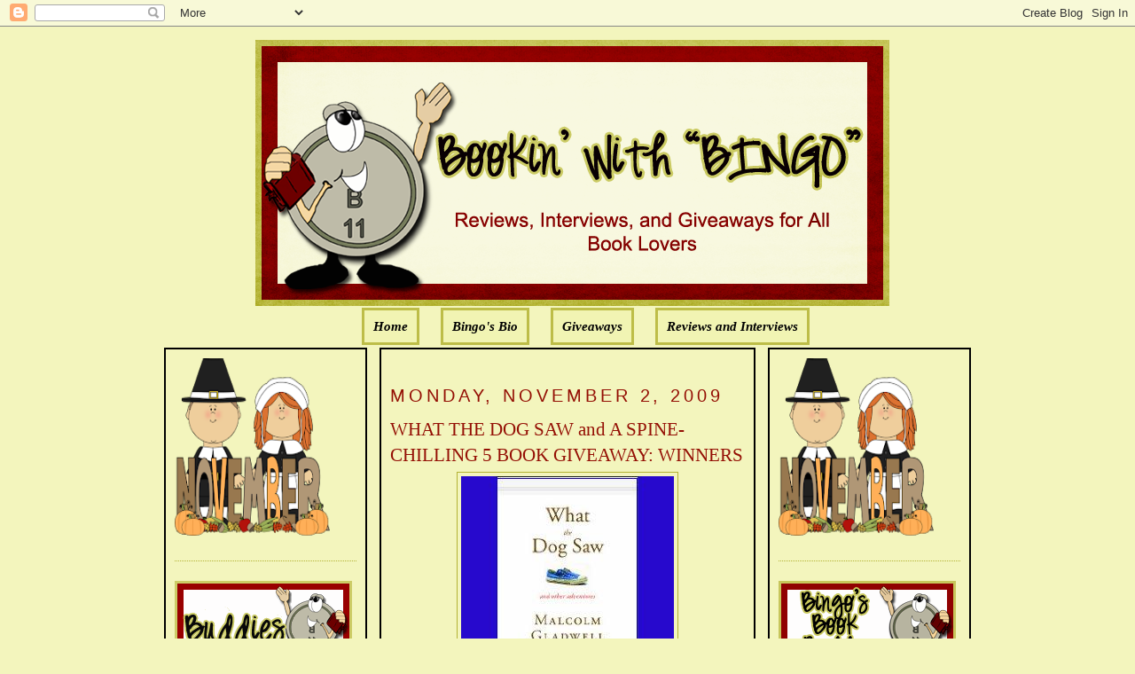

--- FILE ---
content_type: text/html; charset=UTF-8
request_url: http://bookinwithbingo.blogspot.com/2009/11/what-dog-saw-and-spine-chilling-5-book.html
body_size: 13871
content:
<!DOCTYPE html>
<html dir='ltr' xmlns='http://www.w3.org/1999/xhtml' xmlns:b='http://www.google.com/2005/gml/b' xmlns:data='http://www.google.com/2005/gml/data' xmlns:expr='http://www.google.com/2005/gml/expr'>
<head>
<link href='https://www.blogger.com/static/v1/widgets/55013136-widget_css_bundle.css' rel='stylesheet' type='text/css'/>
<meta content='text/html; charset=UTF-8' http-equiv='Content-Type'/>
<meta content='blogger' name='generator'/>
<link href='http://bookinwithbingo.blogspot.com/favicon.ico' rel='icon' type='image/x-icon'/>
<link href='http://bookinwithbingo.blogspot.com/2009/11/what-dog-saw-and-spine-chilling-5-book.html' rel='canonical'/>
<link rel="alternate" type="application/atom+xml" title="Bookin&#39; with Bingo - Atom" href="http://bookinwithbingo.blogspot.com/feeds/posts/default" />
<link rel="alternate" type="application/rss+xml" title="Bookin&#39; with Bingo - RSS" href="http://bookinwithbingo.blogspot.com/feeds/posts/default?alt=rss" />
<link rel="service.post" type="application/atom+xml" title="Bookin&#39; with Bingo - Atom" href="https://www.blogger.com/feeds/5391354894256865060/posts/default" />

<link rel="alternate" type="application/atom+xml" title="Bookin&#39; with Bingo - Atom" href="http://bookinwithbingo.blogspot.com/feeds/3201442761961340642/comments/default" />
<!--Can't find substitution for tag [blog.ieCssRetrofitLinks]-->
<link href='https://blogger.googleusercontent.com/img/b/R29vZ2xl/AVvXsEgjxbGJ8VDwYNe5ar-jlxuvxPuGUTaAPm2M92UxNYq8urR7o7ykuMGdxpbaOzFnyQU2EadBhrr70wuz_B3H-Ad2XcAFn1p9Xn77JtwnBGIvGvxYc4gEherb-OwkoTphfT3YDEujoCva3ook/s1600/what+the+dog+saw.jpg' rel='image_src'/>
<meta content='http://bookinwithbingo.blogspot.com/2009/11/what-dog-saw-and-spine-chilling-5-book.html' property='og:url'/>
<meta content='WHAT THE DOG SAW and A SPINE-CHILLING 5 BOOK GIVEAWAY: WINNERS' property='og:title'/>
<meta content=' WHAT THE DOG SAW  BY MALCOLM GLADWELL  THANKS TO MIRIAM AND THE HACHETTE BOOK GROUP, I HAVE  5 COPIES OF THIS FABULOUS BOOK  TO GIVE ...' property='og:description'/>
<meta content='https://blogger.googleusercontent.com/img/b/R29vZ2xl/AVvXsEgjxbGJ8VDwYNe5ar-jlxuvxPuGUTaAPm2M92UxNYq8urR7o7ykuMGdxpbaOzFnyQU2EadBhrr70wuz_B3H-Ad2XcAFn1p9Xn77JtwnBGIvGvxYc4gEherb-OwkoTphfT3YDEujoCva3ook/w1200-h630-p-k-no-nu/what+the+dog+saw.jpg' property='og:image'/>
<title>Bookin' with Bingo: WHAT THE DOG SAW and A SPINE-CHILLING 5 BOOK GIVEAWAY: WINNERS</title>
<style id='page-skin-1' type='text/css'><!--
/*
-----------------------------------------------
Blogger Template Style
Name:     Minima
Designer: Douglas Bowman
URL:      www.stopdesign.com
Date:     26 Feb 2004
Updated by: Blogger Team
----------------------------------------------- */
/* Variable definitions
====================
<Variable name="bgcolor" description="Page Background Color"
type="color" default="#fff">
<Variable name="textcolor" description="Text Color"
type="color" default="#333">
<Variable name="linkcolor" description="Link Color"
type="color" default="#58a">
<Variable name="pagetitlecolor" description="Blog Title Color"
type="color" default="#666">
<Variable name="descriptioncolor" description="Blog Description Color"
type="color" default="#999">
<Variable name="titlecolor" description="Post Title Color"
type="color" default="#c60">
<Variable name="bordercolor" description="Border Color"
type="color" default="#ccc">
<Variable name="sidebarcolor" description="Sidebar Title Color"
type="color" default="#999">
<Variable name="sidebartextcolor" description="Sidebar Text Color"
type="color" default="#666">
<Variable name="visitedlinkcolor" description="Visited Link Color"
type="color" default="#999">
<Variable name="bodyfont" description="Text Font"
type="font" default="normal normal 100% Georgia, Serif">
<Variable name="headerfont" description="Sidebar Title Font"
type="font"
default="normal normal 78% 'Trebuchet MS',Trebuchet,Arial,Verdana,Sans-serif">
<Variable name="pagetitlefont" description="Blog Title Font"
type="font"
default="normal normal 200% Georgia, Serif">
<Variable name="descriptionfont" description="Blog Description Font"
type="font"
default="normal normal 78% 'Trebuchet MS', Trebuchet, Arial, Verdana, Sans-serif">
<Variable name="postfooterfont" description="Post Footer Font"
type="font"
default="normal normal 78% 'Trebuchet MS', Trebuchet, Arial, Verdana, Sans-serif">
<Variable name="startSide" description="Side where text starts in blog language"
type="automatic" default="left">
<Variable name="endSide" description="Side where text ends in blog language"
type="automatic" default="right">
*/
/* Use this with templates/template-twocol.html */
body {
background:#F3F5BD;
margin:0;
color:#000000;
font:x-small Georgia Serif;
font-size/* */:/**/small;
font-size: /**/small;
text-align: center;
}
a:link {
color:#000000;
text-decoration:none;
}
a:visited {
color:#000000;
text-decoration:none;
}
a:hover {
color:#940f04;
text-decoration:underline;
}
a img {
border-width:0;
}
/* Header
-----------------------------------------------
*/
#newnavbar ul li{
background: #F1F4B3;
}
#newnavbar ul li{
font-size:100%;
font-style:italic;
font-family:Times;
font-weight:bold;
list-style-type:none;
display:inline;
padding:10px;
margin:10px;
border:3px solid #BDBD48;
}
#newnavbar li a{
color:#000000;
}
#newnavbar li a:visited {
color: #000000;
}
#newnavbar li a:hover {
color: #000000;
background: #F1F4B3;
}
body#layout #main,
body#layout #sidebar {
padding: 0;
}
#header-wrapper {
width:715px;
margin:0 auto 10px;
border:0px solid #B3B233;
}
#header-inner {
background-position: center;
margin-left: auto;
margin-right: auto;
}
#header {
margin: 5px;
border: 0px solid #B3B233;
text-align: center;
color:#000000;
}
#header h1 {
margin:5px 5px 0;
padding:15px 20px .25em;
line-height:1.2em;
text-transform:uppercase;
letter-spacing:.2em;
font: normal normal 141% Georgia, Serif;
}
#header a {
color:#000000;
text-decoration:none;
}
#header a:hover {
color:#000000;
}
#header .description {
margin:0 5px 5px;
padding:0 20px 15px;
max-width:700px;
text-transform:uppercase;
letter-spacing:.2em;
line-height: 1.4em;
font: normal normal 104% 'Trebuchet MS', Trebuchet, Arial, Verdana, Sans-serif;
color: #940f04;
}
#header img {
margin-left: auto;
margin-right: auto;
}
/* Outer-Wrapper
----------------------------------------------- */
#outer-wrapper {
width: 910px;
margin:0 auto;
padding:10px;
text-align:left;
font: normal normal 114% Georgia, Serif;
}
#main-wrapper {
padding: 10px;
border:2px solid black;
background:#F3F5BD;
width: 400px;
float: left;
margin-left: 14px;
margin-right:20px
word-wrap: break-word; /* fix for long text breaking sidebar float in IE */
overflow: hidden;     /* fix for long non-text content breaking IE sidebar float */
}
#sidebar-wrapper {
padding:10px;
border:2px solid black;
background:#F3F5BD;
width: 205px;
float: right;
word-wrap: break-word; /* fix for long text breaking sidebar float in IE */
overflow: hidden;      /* fix for long non-text content breaking IE sidebar float */
}
#left-sidebar-wrapper {
padding:10px;
border:2px solid black;
background:#F3F5BD;
width: 205px;
float: left;
word-wrap: break-word; /* fix for long text breaking sidebar float in IE */
overflow:  hidden;     /* fix for long non-text content breaking IE sidebar float */
}
/* Headings
----------------------------------------------- */
h2 {
margin:1.5em 0 .75em;
font:normal normal 134% Trebuchet, Trebuchet MS, Arial, sans-serif;
line-height: 1.4em;
text-transform:uppercase;
letter-spacing:.2em;
color:#940f04;
}
/* Posts
-----------------------------------------------
*/
h2.date-header {
margin:1.5em 0 .5em;
}
.post {
margin:.5em 0 1.5em;
border-bottom:1px dotted #B3B233;
padding-bottom:1.5em;
}
.post h3 {
margin:.25em 0 0;
padding:0 0 4px;
font-size:140%;
font-weight:normal;
line-height:1.4em;
color:#940f04;
}
.post h3 a, .post h3 a:visited, .post h3 strong {
display:block;
text-decoration:none;
color:#940f04;
font-weight:normal;
}
.post h3 strong, .post h3 a:hover {
color:#000000;
}
.post-body {
margin:0 0 .75em;
line-height:1.6em;
}
.post-body blockquote {
line-height:1.3em;
}
.post-footer {
margin: .75em 0;
color:#940f04;
text-transform:uppercase;
letter-spacing:.1em;
font: normal normal 129% 'Trebuchet MS', Trebuchet, Arial, Verdana, Sans-serif;
line-height: 1.4em;
}
.comment-link {
margin-left:.6em;
}
.post img {
padding:4px;
border:1px solid #B3B233;
}
.post blockquote {
margin:1em 20px;
}
.post blockquote p {
margin:.75em 0;
}
/* Comments
----------------------------------------------- */
#comments h4 {
margin:1em 0;
font-weight: bold;
line-height: 1.4em;
text-transform:uppercase;
letter-spacing:.2em;
color: #940f04;
}
#comments-block {
margin:1em 0 1.5em;
line-height:1.6em;
}
#comments-block .comment-author {
margin:.5em 0;
}
#comments-block .comment-body {
margin:.25em 0 0;
}
#comments-block .comment-footer {
margin:-.25em 0 2em;
line-height: 1.4em;
text-transform:uppercase;
letter-spacing:.1em;
}
#comments-block .comment-body p {
margin:0 0 .75em;
}
.deleted-comment {
font-style:italic;
color:gray;
}
#blog-pager-newer-link {
float: left;
}
#blog-pager-older-link {
float: right;
}
#blog-pager {
text-align: center;
}
.feed-links {
clear: both;
line-height: 2.5em;
}
/* Sidebar Content
----------------------------------------------- */
.sidebar {
color: #4c4c4c;
line-height: 1.5em;
}
.sidebar ul {
list-style:none;
margin:0 0 0;
padding:0 0 0;
}
.sidebar li {
margin:0;
padding-top:0;
padding-right:0;
padding-bottom:.25em;
padding-left:15px;
text-indent:-15px;
line-height:1.5em;
}
.sidebar .widget, .main .widget {
border-bottom:1px dotted #B3B233;
margin:0 0 1.5em;
padding:0 0 1.5em;
}
.main .Blog {
border-bottom-width: 0;
}
/* Profile
----------------------------------------------- */
.profile-img {
float: left;
margin-top: 0;
margin-right: 5px;
margin-bottom: 5px;
margin-left: 0;
padding: 4px;
border: 1px solid #B3B233;
}
.profile-data {
margin:0;
text-transform:uppercase;
letter-spacing:.1em;
font: normal normal 129% 'Trebuchet MS', Trebuchet, Arial, Verdana, Sans-serif;
color: #940f04;
font-weight: bold;
line-height: 1.6em;
}
.profile-datablock {
margin:.5em 0 .5em;
}
.profile-textblock {
margin: 0.5em 0;
line-height: 1.6em;
}
.profile-link {
font: normal normal 129% 'Trebuchet MS', Trebuchet, Arial, Verdana, Sans-serif;
text-transform: uppercase;
letter-spacing: .1em;
}
/* Footer
----------------------------------------------- */
#footer {
width:660px;
clear:both;
margin:0 auto;
padding-top:15px;
line-height: 1.6em;
text-transform:uppercase;
letter-spacing:.1em;
text-align: center;
}

--></style>
<link href='https://www.blogger.com/dyn-css/authorization.css?targetBlogID=5391354894256865060&amp;zx=a4cbb74d-c136-4b10-a9d3-9574e849f0ed' media='none' onload='if(media!=&#39;all&#39;)media=&#39;all&#39;' rel='stylesheet'/><noscript><link href='https://www.blogger.com/dyn-css/authorization.css?targetBlogID=5391354894256865060&amp;zx=a4cbb74d-c136-4b10-a9d3-9574e849f0ed' rel='stylesheet'/></noscript>
<meta name='google-adsense-platform-account' content='ca-host-pub-1556223355139109'/>
<meta name='google-adsense-platform-domain' content='blogspot.com'/>

<!-- data-ad-client=ca-pub-0564391058850152 -->

</head>
<body>
<div class='navbar section' id='navbar'><div class='widget Navbar' data-version='1' id='Navbar1'><script type="text/javascript">
    function setAttributeOnload(object, attribute, val) {
      if(window.addEventListener) {
        window.addEventListener('load',
          function(){ object[attribute] = val; }, false);
      } else {
        window.attachEvent('onload', function(){ object[attribute] = val; });
      }
    }
  </script>
<div id="navbar-iframe-container"></div>
<script type="text/javascript" src="https://apis.google.com/js/platform.js"></script>
<script type="text/javascript">
      gapi.load("gapi.iframes:gapi.iframes.style.bubble", function() {
        if (gapi.iframes && gapi.iframes.getContext) {
          gapi.iframes.getContext().openChild({
              url: 'https://www.blogger.com/navbar/5391354894256865060?po\x3d3201442761961340642\x26origin\x3dhttp://bookinwithbingo.blogspot.com',
              where: document.getElementById("navbar-iframe-container"),
              id: "navbar-iframe"
          });
        }
      });
    </script><script type="text/javascript">
(function() {
var script = document.createElement('script');
script.type = 'text/javascript';
script.src = '//pagead2.googlesyndication.com/pagead/js/google_top_exp.js';
var head = document.getElementsByTagName('head')[0];
if (head) {
head.appendChild(script);
}})();
</script>
</div></div>
<div id='outer-wrapper'><div id='wrap2'>
<!-- skip links for text browsers -->
<span id='skiplinks' style='display:none;'>
<a href='#main'>skip to main </a> |
      <a href='#sidebar'>skip to sidebar</a>
</span>
<div id='header-wrapper'>
<div class='header section' id='header'><div class='widget Header' data-version='1' id='Header1'>
<div id='header-inner'>
<a href='http://bookinwithbingo.blogspot.com/' style='display: block'>
<img alt='Bookin&#39; with Bingo' height='300px; ' id='Header1_headerimg' src='https://blogger.googleusercontent.com/img/b/R29vZ2xl/AVvXsEi8kZsJljYHSBByTRpp3jBcxmvPH_lktRoGJJVcNlRj5MvlTzV2XrZiFm2WDq6f5XdfDpeG59HuflThujuqm_Kmi6qFQuOgQm7fIquiyhyT5eex-cmvcT_rnda_LvpI5HhNYCmYw5nbhC0/s1600/1.png' style='display: block' width='715px; '/>
</a>
</div>
</div><div class='widget HTML' data-version='1' id='HTML5'>
<div class='widget-content'>
<div id="newnavbar"> <ul> <li><a href="http://bookinwithbingo.blogspot.com/">Home</a></li> 
<li><a href=" http://www.blogger.com/profile/18183152217815178286 ">Bingo's Bio</a></li>
<li><a href=" http://bookinwithbingo.blogspot.com/2009/04/giveaways-update.html">Giveaways</a></li> 
<li><a href="http://bookinwithbingo.blogspot.com/2009/04/reviewing-my-reviews.html">Reviews and Interviews</a></li></ul></div>
</div>
<div class='clear'></div>
</div></div>
</div>
<div id='content-wrapper'>
<div id='crosscol-wrapper' style='text-align:center'>
<div class='crosscol no-items section' id='crosscol'></div>
</div>
<div id='left-sidebar-wrapper'>
<div class='sidebar section' id='left-sidebar'><div class='widget HTML' data-version='1' id='HTML13'>
<div class='widget-content'>
<a href="https://blogger.googleusercontent.com/img/b/R29vZ2xl/AVvXsEhmnTc3zgp425C_PP0x1d5HMa7dHnyVhBfe7yzBfbIIn0FGlonqSha3z1O_06ic7uR2vlKoJ5QbEEKhU-sIUL-T9lPFRBpdTyo1DJyOXMeiOriB2yuMe6VquDIlTLhhJRoq-GmOIvx0qnJf/s1600/BBB36001-6AE2-4D53-BBF5-859ADE31B76E.png" imageanchor="1" style="clear: left; float: left; margin-bottom: 0em; margin-right: 0em; text-align: left;"><img border="0" data-original-height="200" data-original-width="175" height="200" src="https://blogger.googleusercontent.com/img/b/R29vZ2xl/AVvXsEhmnTc3zgp425C_PP0x1d5HMa7dHnyVhBfe7yzBfbIIn0FGlonqSha3z1O_06ic7uR2vlKoJ5QbEEKhU-sIUL-T9lPFRBpdTyo1DJyOXMeiOriB2yuMe6VquDIlTLhhJRoq-GmOIvx0qnJf/s200/BBB36001-6AE2-4D53-BBF5-859ADE31B76E.png" width="175" /></a>
</div>
<div class='clear'></div>
</div>
<div class='widget Image' data-version='1' id='Image4'>
<div class='widget-content'>
<img alt='' height='100' id='Image4_img' src='https://blogger.googleusercontent.com/img/b/R29vZ2xl/AVvXsEgPfKPAvz1rT5hBn2OUAISjCo7ipq9eDJgJPbteEmNZy7mkS6MQW6UR5LXLPk5WGvKRK-8mgz3HkuYvxe99qFPaG92PoVsxtukTXVPfOEDMlirHpnz5sZzkkli2UUNm5NSc8SDxGxhG55A/s1600/WELCOME-BLINKEE.gif' width='200'/>
<br/>
</div>
<div class='clear'></div>
</div>
<div class='widget Followers' data-version='1' id='Followers1'>
<div class='widget-content'>
<div id='Followers1-wrapper'>
<div style='margin-right:2px;'>
<div><script type="text/javascript" src="https://apis.google.com/js/platform.js"></script>
<div id="followers-iframe-container"></div>
<script type="text/javascript">
    window.followersIframe = null;
    function followersIframeOpen(url) {
      gapi.load("gapi.iframes", function() {
        if (gapi.iframes && gapi.iframes.getContext) {
          window.followersIframe = gapi.iframes.getContext().openChild({
            url: url,
            where: document.getElementById("followers-iframe-container"),
            messageHandlersFilter: gapi.iframes.CROSS_ORIGIN_IFRAMES_FILTER,
            messageHandlers: {
              '_ready': function(obj) {
                window.followersIframe.getIframeEl().height = obj.height;
              },
              'reset': function() {
                window.followersIframe.close();
                followersIframeOpen("https://www.blogger.com/followers/frame/5391354894256865060?colors\x3dCgt0cmFuc3BhcmVudBILdHJhbnNwYXJlbnQaByM0YzRjNGMiByMwMDAwMDAqByNGM0Y1QkQyByM5NDBmMDQ6ByM0YzRjNGNCByMwMDAwMDBKByM5NDBmMDRSByMwMDAwMDBaC3RyYW5zcGFyZW50\x26pageSize\x3d21\x26hl\x3den\x26origin\x3dhttp://bookinwithbingo.blogspot.com");
              },
              'open': function(url) {
                window.followersIframe.close();
                followersIframeOpen(url);
              }
            }
          });
        }
      });
    }
    followersIframeOpen("https://www.blogger.com/followers/frame/5391354894256865060?colors\x3dCgt0cmFuc3BhcmVudBILdHJhbnNwYXJlbnQaByM0YzRjNGMiByMwMDAwMDAqByNGM0Y1QkQyByM5NDBmMDQ6ByM0YzRjNGNCByMwMDAwMDBKByM5NDBmMDRSByMwMDAwMDBaC3RyYW5zcGFyZW50\x26pageSize\x3d21\x26hl\x3den\x26origin\x3dhttp://bookinwithbingo.blogspot.com");
  </script></div>
</div>
</div>
<div class='clear'></div>
</div>
</div><div class='widget HTML' data-version='1' id='HTML8'>
<h2 class='title'>Subscribe Now</h2>
<div class='widget-content'>
<center><a href="http://feeds.feedburner.com/BookinWithBingo" title="Subscribe to my feed" rel="alternate" type="application/rss+xml"><img src="http://www.feedburner.com/fb/images/pub/feed-icon32x32.png" alt="" style="border:0" /></a><a href="http://feeds.feedburner.com/BookinWithBingo" title="Subscribe to my feed" rel="alternate" type="application/rss+xml"></a></center>
</div>
<div class='clear'></div>
</div><div class='widget HTML' data-version='1' id='HTML7'>
<h2 class='title'>SUBSCRIBE VIA EMAIL (HAVING PROBLEM? TRY THIS)</h2>
<div class='widget-content'>
<form style="border:1px solid #ccc;padding:3px;text-align:center;" action="http://feedburner.google.com/fb/a/mailverify" method="post" target="popupwindow" onsubmit="window.open('http://feedburner.google.com/fb/a/mailverify?uri=BookinWithBingo', 'popupwindow', 'scrollbars=yes,width=550,height=520');return true"><p>Enter your email address:</p><p><input type="text" style="width:140px" name="email"/></p><input type="hidden" value="BookinWithBingo" name="uri"/><input type="hidden" name="loc" value="en_US"/><input type="submit" value="Subscribe" /><p>Delivered by <a href="http://feedburner.google.com" target="_blank">FeedBurner</a></p></form>
</div>
<div class='clear'></div>
</div><div class='widget BlogArchive' data-version='1' id='BlogArchive2'>
<h2>Blog Archive</h2>
<div class='widget-content'>
<div id='ArchiveList'>
<div id='BlogArchive2_ArchiveList'>
<select id='BlogArchive2_ArchiveMenu'>
<option value=''>Blog Archive</option>
<option value='http://bookinwithbingo.blogspot.com/2019/11/'>November (1)</option>
<option value='http://bookinwithbingo.blogspot.com/2019/10/'>October (1)</option>
<option value='http://bookinwithbingo.blogspot.com/2019/07/'>July (1)</option>
<option value='http://bookinwithbingo.blogspot.com/2019/06/'>June (1)</option>
<option value='http://bookinwithbingo.blogspot.com/2019/04/'>April (1)</option>
<option value='http://bookinwithbingo.blogspot.com/2019/03/'>March (1)</option>
<option value='http://bookinwithbingo.blogspot.com/2019/02/'>February (1)</option>
<option value='http://bookinwithbingo.blogspot.com/2018/12/'>December (1)</option>
<option value='http://bookinwithbingo.blogspot.com/2018/11/'>November (2)</option>
<option value='http://bookinwithbingo.blogspot.com/2018/10/'>October (1)</option>
<option value='http://bookinwithbingo.blogspot.com/2018/09/'>September (1)</option>
<option value='http://bookinwithbingo.blogspot.com/2018/08/'>August (5)</option>
<option value='http://bookinwithbingo.blogspot.com/2018/07/'>July (5)</option>
<option value='http://bookinwithbingo.blogspot.com/2018/06/'>June (9)</option>
<option value='http://bookinwithbingo.blogspot.com/2018/05/'>May (8)</option>
<option value='http://bookinwithbingo.blogspot.com/2018/04/'>April (6)</option>
<option value='http://bookinwithbingo.blogspot.com/2018/03/'>March (4)</option>
<option value='http://bookinwithbingo.blogspot.com/2018/02/'>February (1)</option>
<option value='http://bookinwithbingo.blogspot.com/2018/01/'>January (15)</option>
<option value='http://bookinwithbingo.blogspot.com/2017/12/'>December (15)</option>
<option value='http://bookinwithbingo.blogspot.com/2017/11/'>November (28)</option>
<option value='http://bookinwithbingo.blogspot.com/2017/10/'>October (20)</option>
<option value='http://bookinwithbingo.blogspot.com/2017/09/'>September (16)</option>
<option value='http://bookinwithbingo.blogspot.com/2017/08/'>August (15)</option>
<option value='http://bookinwithbingo.blogspot.com/2017/07/'>July (16)</option>
<option value='http://bookinwithbingo.blogspot.com/2017/06/'>June (20)</option>
<option value='http://bookinwithbingo.blogspot.com/2017/05/'>May (20)</option>
<option value='http://bookinwithbingo.blogspot.com/2017/04/'>April (12)</option>
<option value='http://bookinwithbingo.blogspot.com/2017/03/'>March (17)</option>
<option value='http://bookinwithbingo.blogspot.com/2017/02/'>February (10)</option>
<option value='http://bookinwithbingo.blogspot.com/2017/01/'>January (18)</option>
<option value='http://bookinwithbingo.blogspot.com/2016/12/'>December (6)</option>
<option value='http://bookinwithbingo.blogspot.com/2016/11/'>November (11)</option>
<option value='http://bookinwithbingo.blogspot.com/2016/10/'>October (15)</option>
<option value='http://bookinwithbingo.blogspot.com/2016/09/'>September (15)</option>
<option value='http://bookinwithbingo.blogspot.com/2016/08/'>August (16)</option>
<option value='http://bookinwithbingo.blogspot.com/2016/07/'>July (13)</option>
<option value='http://bookinwithbingo.blogspot.com/2016/06/'>June (17)</option>
<option value='http://bookinwithbingo.blogspot.com/2016/05/'>May (19)</option>
<option value='http://bookinwithbingo.blogspot.com/2016/04/'>April (12)</option>
<option value='http://bookinwithbingo.blogspot.com/2016/03/'>March (14)</option>
<option value='http://bookinwithbingo.blogspot.com/2016/02/'>February (11)</option>
<option value='http://bookinwithbingo.blogspot.com/2016/01/'>January (22)</option>
<option value='http://bookinwithbingo.blogspot.com/2015/12/'>December (17)</option>
<option value='http://bookinwithbingo.blogspot.com/2015/11/'>November (22)</option>
<option value='http://bookinwithbingo.blogspot.com/2015/10/'>October (31)</option>
<option value='http://bookinwithbingo.blogspot.com/2015/09/'>September (29)</option>
<option value='http://bookinwithbingo.blogspot.com/2015/08/'>August (30)</option>
<option value='http://bookinwithbingo.blogspot.com/2015/07/'>July (21)</option>
<option value='http://bookinwithbingo.blogspot.com/2015/06/'>June (26)</option>
<option value='http://bookinwithbingo.blogspot.com/2015/05/'>May (25)</option>
<option value='http://bookinwithbingo.blogspot.com/2015/04/'>April (24)</option>
<option value='http://bookinwithbingo.blogspot.com/2015/03/'>March (26)</option>
<option value='http://bookinwithbingo.blogspot.com/2015/02/'>February (5)</option>
<option value='http://bookinwithbingo.blogspot.com/2015/01/'>January (10)</option>
<option value='http://bookinwithbingo.blogspot.com/2014/12/'>December (19)</option>
<option value='http://bookinwithbingo.blogspot.com/2014/11/'>November (21)</option>
<option value='http://bookinwithbingo.blogspot.com/2014/10/'>October (24)</option>
<option value='http://bookinwithbingo.blogspot.com/2014/09/'>September (27)</option>
<option value='http://bookinwithbingo.blogspot.com/2014/08/'>August (23)</option>
<option value='http://bookinwithbingo.blogspot.com/2014/07/'>July (16)</option>
<option value='http://bookinwithbingo.blogspot.com/2014/06/'>June (18)</option>
<option value='http://bookinwithbingo.blogspot.com/2014/05/'>May (18)</option>
<option value='http://bookinwithbingo.blogspot.com/2014/04/'>April (15)</option>
<option value='http://bookinwithbingo.blogspot.com/2014/03/'>March (15)</option>
<option value='http://bookinwithbingo.blogspot.com/2014/02/'>February (12)</option>
<option value='http://bookinwithbingo.blogspot.com/2014/01/'>January (6)</option>
<option value='http://bookinwithbingo.blogspot.com/2013/12/'>December (13)</option>
<option value='http://bookinwithbingo.blogspot.com/2013/11/'>November (15)</option>
<option value='http://bookinwithbingo.blogspot.com/2013/10/'>October (21)</option>
<option value='http://bookinwithbingo.blogspot.com/2013/09/'>September (27)</option>
<option value='http://bookinwithbingo.blogspot.com/2013/08/'>August (35)</option>
<option value='http://bookinwithbingo.blogspot.com/2013/07/'>July (39)</option>
<option value='http://bookinwithbingo.blogspot.com/2013/06/'>June (36)</option>
<option value='http://bookinwithbingo.blogspot.com/2013/05/'>May (36)</option>
<option value='http://bookinwithbingo.blogspot.com/2013/04/'>April (33)</option>
<option value='http://bookinwithbingo.blogspot.com/2013/03/'>March (33)</option>
<option value='http://bookinwithbingo.blogspot.com/2013/02/'>February (24)</option>
<option value='http://bookinwithbingo.blogspot.com/2013/01/'>January (27)</option>
<option value='http://bookinwithbingo.blogspot.com/2012/12/'>December (23)</option>
<option value='http://bookinwithbingo.blogspot.com/2012/11/'>November (14)</option>
<option value='http://bookinwithbingo.blogspot.com/2012/10/'>October (6)</option>
<option value='http://bookinwithbingo.blogspot.com/2012/09/'>September (6)</option>
<option value='http://bookinwithbingo.blogspot.com/2012/08/'>August (33)</option>
<option value='http://bookinwithbingo.blogspot.com/2012/07/'>July (37)</option>
<option value='http://bookinwithbingo.blogspot.com/2012/06/'>June (33)</option>
<option value='http://bookinwithbingo.blogspot.com/2012/05/'>May (33)</option>
<option value='http://bookinwithbingo.blogspot.com/2012/04/'>April (34)</option>
<option value='http://bookinwithbingo.blogspot.com/2012/03/'>March (35)</option>
<option value='http://bookinwithbingo.blogspot.com/2012/02/'>February (34)</option>
<option value='http://bookinwithbingo.blogspot.com/2012/01/'>January (39)</option>
<option value='http://bookinwithbingo.blogspot.com/2011/12/'>December (34)</option>
<option value='http://bookinwithbingo.blogspot.com/2011/11/'>November (34)</option>
<option value='http://bookinwithbingo.blogspot.com/2011/10/'>October (35)</option>
<option value='http://bookinwithbingo.blogspot.com/2011/09/'>September (32)</option>
<option value='http://bookinwithbingo.blogspot.com/2011/08/'>August (39)</option>
<option value='http://bookinwithbingo.blogspot.com/2011/07/'>July (35)</option>
<option value='http://bookinwithbingo.blogspot.com/2011/06/'>June (37)</option>
<option value='http://bookinwithbingo.blogspot.com/2011/05/'>May (38)</option>
<option value='http://bookinwithbingo.blogspot.com/2011/04/'>April (33)</option>
<option value='http://bookinwithbingo.blogspot.com/2011/03/'>March (37)</option>
<option value='http://bookinwithbingo.blogspot.com/2011/02/'>February (34)</option>
<option value='http://bookinwithbingo.blogspot.com/2011/01/'>January (39)</option>
<option value='http://bookinwithbingo.blogspot.com/2010/12/'>December (49)</option>
<option value='http://bookinwithbingo.blogspot.com/2010/11/'>November (58)</option>
<option value='http://bookinwithbingo.blogspot.com/2010/10/'>October (51)</option>
<option value='http://bookinwithbingo.blogspot.com/2010/09/'>September (50)</option>
<option value='http://bookinwithbingo.blogspot.com/2010/08/'>August (49)</option>
<option value='http://bookinwithbingo.blogspot.com/2010/07/'>July (49)</option>
<option value='http://bookinwithbingo.blogspot.com/2010/06/'>June (57)</option>
<option value='http://bookinwithbingo.blogspot.com/2010/05/'>May (60)</option>
<option value='http://bookinwithbingo.blogspot.com/2010/04/'>April (43)</option>
<option value='http://bookinwithbingo.blogspot.com/2010/03/'>March (62)</option>
<option value='http://bookinwithbingo.blogspot.com/2010/02/'>February (58)</option>
<option value='http://bookinwithbingo.blogspot.com/2010/01/'>January (66)</option>
<option value='http://bookinwithbingo.blogspot.com/2009/12/'>December (59)</option>
<option value='http://bookinwithbingo.blogspot.com/2009/11/'>November (98)</option>
<option value='http://bookinwithbingo.blogspot.com/2009/10/'>October (72)</option>
<option value='http://bookinwithbingo.blogspot.com/2009/09/'>September (64)</option>
<option value='http://bookinwithbingo.blogspot.com/2009/08/'>August (62)</option>
<option value='http://bookinwithbingo.blogspot.com/2009/07/'>July (67)</option>
<option value='http://bookinwithbingo.blogspot.com/2009/06/'>June (47)</option>
<option value='http://bookinwithbingo.blogspot.com/2009/05/'>May (53)</option>
<option value='http://bookinwithbingo.blogspot.com/2009/04/'>April (40)</option>
<option value='http://bookinwithbingo.blogspot.com/2009/03/'>March (40)</option>
<option value='http://bookinwithbingo.blogspot.com/2009/02/'>February (36)</option>
<option value='http://bookinwithbingo.blogspot.com/2009/01/'>January (18)</option>
</select>
</div>
</div>
<div class='clear'></div>
</div>
</div><div class='widget Subscribe' data-version='1' id='Subscribe1'>
<div style='white-space:nowrap'>
<h2 class='title'>RSS FEED</h2>
<div class='widget-content'>
<div class='subscribe-wrapper subscribe-type-POST'>
<div class='subscribe expanded subscribe-type-POST' id='SW_READER_LIST_Subscribe1POST' style='display:none;'>
<div class='top'>
<span class='inner' onclick='return(_SW_toggleReaderList(event, "Subscribe1POST"));'>
<img class='subscribe-dropdown-arrow' src='https://resources.blogblog.com/img/widgets/arrow_dropdown.gif'/>
<img align='absmiddle' alt='' border='0' class='feed-icon' src='https://resources.blogblog.com/img/icon_feed12.png'/>
Posts
</span>
<div class='feed-reader-links'>
<a class='feed-reader-link' href='https://www.netvibes.com/subscribe.php?url=http%3A%2F%2Fbookinwithbingo.blogspot.com%2Ffeeds%2Fposts%2Fdefault' target='_blank'>
<img src='https://resources.blogblog.com/img/widgets/subscribe-netvibes.png'/>
</a>
<a class='feed-reader-link' href='https://add.my.yahoo.com/content?url=http%3A%2F%2Fbookinwithbingo.blogspot.com%2Ffeeds%2Fposts%2Fdefault' target='_blank'>
<img src='https://resources.blogblog.com/img/widgets/subscribe-yahoo.png'/>
</a>
<a class='feed-reader-link' href='http://bookinwithbingo.blogspot.com/feeds/posts/default' target='_blank'>
<img align='absmiddle' class='feed-icon' src='https://resources.blogblog.com/img/icon_feed12.png'/>
                  Atom
                </a>
</div>
</div>
<div class='bottom'></div>
</div>
<div class='subscribe' id='SW_READER_LIST_CLOSED_Subscribe1POST' onclick='return(_SW_toggleReaderList(event, "Subscribe1POST"));'>
<div class='top'>
<span class='inner'>
<img class='subscribe-dropdown-arrow' src='https://resources.blogblog.com/img/widgets/arrow_dropdown.gif'/>
<span onclick='return(_SW_toggleReaderList(event, "Subscribe1POST"));'>
<img align='absmiddle' alt='' border='0' class='feed-icon' src='https://resources.blogblog.com/img/icon_feed12.png'/>
Posts
</span>
</span>
</div>
<div class='bottom'></div>
</div>
</div>
<div class='subscribe-wrapper subscribe-type-PER_POST'>
<div class='subscribe expanded subscribe-type-PER_POST' id='SW_READER_LIST_Subscribe1PER_POST' style='display:none;'>
<div class='top'>
<span class='inner' onclick='return(_SW_toggleReaderList(event, "Subscribe1PER_POST"));'>
<img class='subscribe-dropdown-arrow' src='https://resources.blogblog.com/img/widgets/arrow_dropdown.gif'/>
<img align='absmiddle' alt='' border='0' class='feed-icon' src='https://resources.blogblog.com/img/icon_feed12.png'/>
Comments
</span>
<div class='feed-reader-links'>
<a class='feed-reader-link' href='https://www.netvibes.com/subscribe.php?url=http%3A%2F%2Fbookinwithbingo.blogspot.com%2Ffeeds%2F3201442761961340642%2Fcomments%2Fdefault' target='_blank'>
<img src='https://resources.blogblog.com/img/widgets/subscribe-netvibes.png'/>
</a>
<a class='feed-reader-link' href='https://add.my.yahoo.com/content?url=http%3A%2F%2Fbookinwithbingo.blogspot.com%2Ffeeds%2F3201442761961340642%2Fcomments%2Fdefault' target='_blank'>
<img src='https://resources.blogblog.com/img/widgets/subscribe-yahoo.png'/>
</a>
<a class='feed-reader-link' href='http://bookinwithbingo.blogspot.com/feeds/3201442761961340642/comments/default' target='_blank'>
<img align='absmiddle' class='feed-icon' src='https://resources.blogblog.com/img/icon_feed12.png'/>
                  Atom
                </a>
</div>
</div>
<div class='bottom'></div>
</div>
<div class='subscribe' id='SW_READER_LIST_CLOSED_Subscribe1PER_POST' onclick='return(_SW_toggleReaderList(event, "Subscribe1PER_POST"));'>
<div class='top'>
<span class='inner'>
<img class='subscribe-dropdown-arrow' src='https://resources.blogblog.com/img/widgets/arrow_dropdown.gif'/>
<span onclick='return(_SW_toggleReaderList(event, "Subscribe1PER_POST"));'>
<img align='absmiddle' alt='' border='0' class='feed-icon' src='https://resources.blogblog.com/img/icon_feed12.png'/>
Comments
</span>
</span>
</div>
<div class='bottom'></div>
</div>
</div>
<div style='clear:both'></div>
</div>
</div>
<div class='clear'></div>
</div></div>
</div>
<div id='main-wrapper'>
<div class='main section' id='main'><div class='widget Blog' data-version='1' id='Blog1'>
<div class='blog-posts hfeed'>

          <div class="date-outer">
        
<h2 class='date-header'><span>Monday, November 2, 2009</span></h2>

          <div class="date-posts">
        
<div class='post-outer'>
<div class='post hentry'>
<a name='3201442761961340642'></a>
<h3 class='post-title entry-title'>
<a href='http://bookinwithbingo.blogspot.com/2009/11/what-dog-saw-and-spine-chilling-5-book.html'>WHAT THE DOG SAW and A SPINE-CHILLING 5 BOOK GIVEAWAY: WINNERS</a>
</h3>
<div class='post-header-line-1'></div>
<div class='post-body entry-content'>
<div style="text-align: center;"><img alt="[what+the+dog+saw.&lt;span class=" error="" id="SPELLING_ERROR_0" src="https://blogger.googleusercontent.com/img/b/R29vZ2xl/AVvXsEgjxbGJ8VDwYNe5ar-jlxuvxPuGUTaAPm2M92UxNYq8urR7o7ykuMGdxpbaOzFnyQU2EadBhrr70wuz_B3H-Ad2XcAFn1p9Xn77JtwnBGIvGvxYc4gEherb-OwkoTphfT3YDEujoCva3ook/s1600/what+the+dog+saw.jpg" /><br /><span style="color: rgb(51, 51, 255);"><span style="font-weight: bold;"><span style="font-size:180%;">WHAT THE DOG SAW</span><br /><span style="font-size:130%;"><span style="color: rgb(0, 0, 153);">BY MALCOLM GLADWELL</span></span></span></span><br /><div style="text-align: left;"><span style="color: rgb(204, 0, 0);"><span style="font-weight: bold;"><center><span><span><span style="color: rgb(0, 0, 153);"><span style="font-weight: bold;"><a href="http://www.glitter-graphics.com/"><img border="0" src="http://dl5.glitter-graphics.net/pub/743/743565h307q52lb3.gif" style="width: 432px; height: 13px;" /></a></span></span></span></span></center></span></span></div><span style="color: rgb(204, 102, 0);"><span style="font-weight: bold;"><span style="color: rgb(0, 0, 153);">THANKS TO MIRIAM AND THE<br />HACHETTE BOOK GROUP, I HAVE</span><br /><span style="color: rgb(0, 0, 153);">5 COPIES OF THIS FABULOUS BOOK</span><br /><span style="color: rgb(0, 0, 153);">TO GIVE AWAY.<br /></span></span></span><div style="text-align: left;"><span style="color: rgb(204, 0, 0);"><span style="font-weight: bold;"><center><span><span><span style="color: rgb(0, 0, 153);"><span style="font-weight: bold;"><a href="http://www.glitter-graphics.com/"><img border="0" src="http://dl5.glitter-graphics.net/pub/743/743565h307q52lb3.gif" style="width: 432px; height: 13px;" /></a></span></span></span></span></center></span></span></div> <span style="font-weight: bold;"><center style="color: rgb(0, 153, 0);"><a href="http://www.glitter-graphics.com/"><img border="0" height="45" src="http://dl3.glitter-graphics.net/pub/2247/2247613bu5d62eolh.gif" width="95" /></a></center><span style="font-size:130%;"><span style="color: rgb(51, 51, 255);"><span style="font-weight: bold;"><span style="font-weight: bold;"><span style="font-size:100%;">The winners has been emailed<br />and must respond with the info<br />by noon, November 3</span></span></span></span></span></span><span style="font-size:130%;"><br /></span><span style="color: rgb(204, 102, 0);"><span style="font-weight: bold;"><span style="color: rgb(0, 0, 153);"></span></span></span><span style="color: rgb(204, 0, 0);"><span style="font-weight: bold;"><center><span><span><span style="color: rgb(0, 0, 153);"><span style="font-weight: bold;"><a href="http://www.glitter-graphics.com/"><img border="0" src="http://dl5.glitter-graphics.net/pub/743/743565h307q52lb3.gif" style="width: 432px; height: 13px;" /></a></span></span></span></span></center></span></span> <span style="color: rgb(204, 102, 0);"><span style="font-weight: bold;"><span style="color: rgb(0, 0, 153);"><span style="font-size:130%;">THE WINNERS ARE:<br /><br />#15 Linda K<br /><br />#32 Andrea<br /><br />#12 Rebecca N.<br /><br />#27 Amy<br /><br />#23 ossmcalc<br /><br />CONGRATULATIONS!</span><br />^^^^^^^^^^^^^^^^^^^^^^^<br /></span></span></span><img alt="[&lt;span class=" error="" id="SPELLING_ERROR_5" src="https://blogger.googleusercontent.com/img/b/R29vZ2xl/AVvXsEhhoZET8Cknq1uIdRz5_yIJ788zKPEptVP7dw4aZZguHa3U5PoF0NheQugsfZPn4W2JcFFmFIUkoznIOiSykLTGrwhFH-jkG_IEOmCHy1M3gcmxa849ktlY4zbZfwhOWPW_zMidcpU4AfCS/s1600/halloween+giveaway.jpg" /><br /><a href="https://blogger.googleusercontent.com/img/b/R29vZ2xl/AVvXsEg8TJjwAV30Bvd6XBhNJA1RWI665_66lxswmF74Am5VGSDxJ5O7NiML0XnhEzgvrlauEWTXuXaZ38r1777Icm6Dzeab6ouNbGvYa1Ch5eLq-bdksax45my_8DkVXOQr-rBtGu0mpt6Ck7Mo/s1600-h/HACHETTE+PUMPKIN.jpg" onblur="try {parent.deselectBloggerImageGracefully();} catch(e) {}"><img alt="" border="0" id="BLOGGER_PHOTO_ID_5392997744385420978" src="https://blogger.googleusercontent.com/img/b/R29vZ2xl/AVvXsEg8TJjwAV30Bvd6XBhNJA1RWI665_66lxswmF74Am5VGSDxJ5O7NiML0XnhEzgvrlauEWTXuXaZ38r1777Icm6Dzeab6ouNbGvYa1Ch5eLq-bdksax45my_8DkVXOQr-rBtGu0mpt6Ck7Mo/s200/HACHETTE+PUMPKIN.jpg" style="margin: 0px auto 10px; display: block; text-align: center; cursor: pointer; width: 55px; height: 78px;" /></a><span style="color: rgb(0, 0, 0);"><span style="font-weight: bold;">THANKS TO VALERIE AND MY GREAT<br /><span style="color: rgb(255, 102, 0);">FRIENDS AT HACHETTE BOOK GROUP,<br /></span>I HAVE THREE SETS OF BOOKS TO GIVEAWAY!<br /></span></span><img alt="bar of jack o lantern pumpkins animated &lt;span class=" error="" id="SPELLING_ERROR_16" src="http://www.animationplayhouse.com/barani1-12.gif" style="width: 398px; height: 36px;" /><br /><span style="color: rgb(255, 102, 0);"><span style="font-weight: bold;">EACH SET THE WINNER GETS CONTAINS<br />ALL FIVE BOOKS YOU SEE ABOVE:<br /><span style="color: rgb(0, 0, 0);">--THE HERETIC'S DAUGHTER<br /><span style="color: rgb(255, 102, 0);">--SINS OF THE FLESH</span><br />--WHEN GHOSTS SPEAK<br /><span style="color: rgb(255, 102, 0);">--BONEMAN'S DAUGHTERS</span><br />--THE HISTORIAN<br /></span></span></span><img alt="bar of jack o lantern pumpkins animated &lt;span class=" error="" id="SPELLING_ERROR_16" src="http://www.animationplayhouse.com/barani1-12.gif" style="width: 398px; height: 36px;" /><br /><img alt="ghost appears from computer screen animated &lt;span class=" error="" id="SPELLING_ERROR_11" src="http://www.animationplayhouse.com/scarey_computer.gif" style="width: 89px; height: 106px;" /><br /><span style="font-weight: bold; color: rgb(255, 102, 0);"><span style="font-size:130%;"><span style="font-weight: bold;"><span style="font-weight: bold;"><span style="font-size:100%;">The winners has been emailed<br />and must respond with the info<br />by noon, November 3</span></span></span></span></span><span style="color: rgb(255, 102, 0);font-size:130%;" ><br /></span><img alt="bar of jack o lantern pumpkins animated &lt;span class=" error="" id="SPELLING_ERROR_16" src="http://www.animationplayhouse.com/barani1-12.gif" style="width: 398px; height: 36px;" /><span style="color: rgb(255, 102, 0);"><br /><span style="font-weight: bold;"><span style="font-size:130%;">THE WINNERS ARE:<br /><br />#62 mariag<br /><br /></span></span><span style="font-weight: bold;font-size:130%;" >#134 Samantha<br /></span><span style="font-weight: bold;"><span style="font-size:130%;"><br />#105 Henrietta<br /><br />CONGRATULATIONS!</span><br /></span></span><img alt="[&lt;span class=" error="" id="SPELLING_ERROR_10" src="https://blogger.googleusercontent.com/img/b/R29vZ2xl/AVvXsEg8TJjwAV30Bvd6XBhNJA1RWI665_66lxswmF74Am5VGSDxJ5O7NiML0XnhEzgvrlauEWTXuXaZ38r1777Icm6Dzeab6ouNbGvYa1Ch5eLq-bdksax45my_8DkVXOQr-rBtGu0mpt6Ck7Mo/s1600/HACHETTE+PUMPKIN.jpg" style="width: 80px; height: 114px;" /><br /></div>
<div style='clear: both;'></div>
</div>
<div class='post-footer'>
<div class='post-footer-line post-footer-line-1'><span class='post-author vcard'>
Posted by
<span class='fn'>Bingo</span>
</span>
<span class='post-timestamp'>
at
<a class='timestamp-link' href='http://bookinwithbingo.blogspot.com/2009/11/what-dog-saw-and-spine-chilling-5-book.html' rel='bookmark' title='permanent link'><abbr class='published' title='2009-11-02T01:21:00-05:00'>1:21&#8239;AM</abbr></a>
</span>
<span class='post-comment-link'>
</span>
<span class='post-icons'>
<span class='item-action'>
<a href='https://www.blogger.com/email-post/5391354894256865060/3201442761961340642' title='Email Post'>
<img alt='' class='icon-action' height='13' src='http://www.blogger.com/img/icon18_email.gif' width='18'/>
</a>
</span>
<span class='item-control blog-admin pid-921576093'>
<a href='https://www.blogger.com/post-edit.g?blogID=5391354894256865060&postID=3201442761961340642&from=pencil' title='Edit Post'>
<img alt='' class='icon-action' height='18' src='https://resources.blogblog.com/img/icon18_edit_allbkg.gif' width='18'/>
</a>
</span>
</span>
</div>
<div class='post-footer-line post-footer-line-2'><span class='post-labels'>
</span>
</div>
<div class='post-footer-line post-footer-line-3'><span class='reaction-buttons'>
</span>
</div>
</div>
</div>
<div class='comments' id='comments'>
<a name='comments'></a>
<h4>
5
comments:
        
</h4>
<dl id='comments-block'>
<script type='text/javascript'>var CommentsCounter=0;</script>
<dt class='comment-author' id='comment-3347141418939764205' style='clear: both;'>
<a name='c3347141418939764205'></a>
Anonymous
said...
<span class='numberingcomments' style='float: right; font-size: 15px;'>
<a href='http://bookinwithbingo.blogspot.com/2009/11/what-dog-saw-and-spine-chilling-5-book.html?showComment=1257168318599#c3347141418939764205' title='Comment Link'>
<script type='text/javascript'>
CommentsCounter=CommentsCounter+1;
document.write(CommentsCounter)
</script>
</a>
</span>
</dt>
<dd class='comment-body'>
<p>congrats to the winners!!</p>
</dd>
<dd class='comment-footer'>
<span class='comment-timestamp'>
<a href='http://bookinwithbingo.blogspot.com/2009/11/what-dog-saw-and-spine-chilling-5-book.html?showComment=1257168318599#c3347141418939764205' title='comment permalink'>
November 2, 2009 at 8:25&#8239;AM
</a>
<span class='item-control blog-admin pid-1825536059'>
<a class='comment-delete' href='https://www.blogger.com/comment/delete/5391354894256865060/3347141418939764205' title='Delete Comment'>
<img src='https://resources.blogblog.com/img/icon_delete13.gif'/>
</a>
</span>
</span>
</dd>
<dt class='comment-author' id='comment-3728816229428292995' style='clear: both;'>
<a name='c3728816229428292995'></a>
<a href='https://www.blogger.com/profile/12445217103291725907' rel='nofollow'>fredamans</a>
said...
<span class='numberingcomments' style='float: right; font-size: 15px;'>
<a href='http://bookinwithbingo.blogspot.com/2009/11/what-dog-saw-and-spine-chilling-5-book.html?showComment=1257172574602#c3728816229428292995' title='Comment Link'>
<script type='text/javascript'>
CommentsCounter=CommentsCounter+1;
document.write(CommentsCounter)
</script>
</a>
</span>
</dt>
<dd class='comment-body'>
<p>Congrats all winners!</p>
</dd>
<dd class='comment-footer'>
<span class='comment-timestamp'>
<a href='http://bookinwithbingo.blogspot.com/2009/11/what-dog-saw-and-spine-chilling-5-book.html?showComment=1257172574602#c3728816229428292995' title='comment permalink'>
November 2, 2009 at 9:36&#8239;AM
</a>
<span class='item-control blog-admin pid-584949828'>
<a class='comment-delete' href='https://www.blogger.com/comment/delete/5391354894256865060/3728816229428292995' title='Delete Comment'>
<img src='https://resources.blogblog.com/img/icon_delete13.gif'/>
</a>
</span>
</span>
</dd>
<dt class='comment-author' id='comment-5301194254624186990' style='clear: both;'>
<a name='c5301194254624186990'></a>
<a href='https://www.blogger.com/profile/10317751726576465153' rel='nofollow'>Henrietta</a>
said...
<span class='numberingcomments' style='float: right; font-size: 15px;'>
<a href='http://bookinwithbingo.blogspot.com/2009/11/what-dog-saw-and-spine-chilling-5-book.html?showComment=1257174396507#c5301194254624186990' title='Comment Link'>
<script type='text/javascript'>
CommentsCounter=CommentsCounter+1;
document.write(CommentsCounter)
</script>
</a>
</span>
</dt>
<dd class='comment-body'>
<p>Congrats to the other winners! Thank you for having this awesome giveaway! I can&#39;t wait to read these books! Thanks!!</p>
</dd>
<dd class='comment-footer'>
<span class='comment-timestamp'>
<a href='http://bookinwithbingo.blogspot.com/2009/11/what-dog-saw-and-spine-chilling-5-book.html?showComment=1257174396507#c5301194254624186990' title='comment permalink'>
November 2, 2009 at 10:06&#8239;AM
</a>
<span class='item-control blog-admin pid-334834926'>
<a class='comment-delete' href='https://www.blogger.com/comment/delete/5391354894256865060/5301194254624186990' title='Delete Comment'>
<img src='https://resources.blogblog.com/img/icon_delete13.gif'/>
</a>
</span>
</span>
</dd>
<dt class='comment-author' id='comment-5752146056586889637' style='clear: both;'>
<a name='c5752146056586889637'></a>
<a href='https://www.blogger.com/profile/15513265962085557080' rel='nofollow'>Aimee</a>
said...
<span class='numberingcomments' style='float: right; font-size: 15px;'>
<a href='http://bookinwithbingo.blogspot.com/2009/11/what-dog-saw-and-spine-chilling-5-book.html?showComment=1257175110385#c5752146056586889637' title='Comment Link'>
<script type='text/javascript'>
CommentsCounter=CommentsCounter+1;
document.write(CommentsCounter)
</script>
</a>
</span>
</dt>
<dd class='comment-body'>
<p>Congratulations to all of the winners!</p>
</dd>
<dd class='comment-footer'>
<span class='comment-timestamp'>
<a href='http://bookinwithbingo.blogspot.com/2009/11/what-dog-saw-and-spine-chilling-5-book.html?showComment=1257175110385#c5752146056586889637' title='comment permalink'>
November 2, 2009 at 10:18&#8239;AM
</a>
<span class='item-control blog-admin pid-1903798626'>
<a class='comment-delete' href='https://www.blogger.com/comment/delete/5391354894256865060/5752146056586889637' title='Delete Comment'>
<img src='https://resources.blogblog.com/img/icon_delete13.gif'/>
</a>
</span>
</span>
</dd>
<dt class='comment-author' id='comment-5575274587878004276' style='clear: both;'>
<a name='c5575274587878004276'></a>
<a href='https://www.blogger.com/profile/04563239351498816805' rel='nofollow'>holdenj</a>
said...
<span class='numberingcomments' style='float: right; font-size: 15px;'>
<a href='http://bookinwithbingo.blogspot.com/2009/11/what-dog-saw-and-spine-chilling-5-book.html?showComment=1257211335706#c5575274587878004276' title='Comment Link'>
<script type='text/javascript'>
CommentsCounter=CommentsCounter+1;
document.write(CommentsCounter)
</script>
</a>
</span>
</dt>
<dd class='comment-body'>
<p>Congrats to all!</p>
</dd>
<dd class='comment-footer'>
<span class='comment-timestamp'>
<a href='http://bookinwithbingo.blogspot.com/2009/11/what-dog-saw-and-spine-chilling-5-book.html?showComment=1257211335706#c5575274587878004276' title='comment permalink'>
November 2, 2009 at 8:22&#8239;PM
</a>
<span class='item-control blog-admin pid-555345766'>
<a class='comment-delete' href='https://www.blogger.com/comment/delete/5391354894256865060/5575274587878004276' title='Delete Comment'>
<img src='https://resources.blogblog.com/img/icon_delete13.gif'/>
</a>
</span>
</span>
</dd>
</dl>
<p class='comment-footer'>
<a href='https://www.blogger.com/comment/fullpage/post/5391354894256865060/3201442761961340642' onclick=''>Post a Comment</a>
</p>
<div id='backlinks-container'>
<div id='Blog1_backlinks-container'>
</div>
</div>
</div>
</div>

        </div></div>
      
</div>
<div class='blog-pager' id='blog-pager'>
<span id='blog-pager-newer-link'>
<a class='blog-pager-newer-link' href='http://bookinwithbingo.blogspot.com/2009/11/wishin-and-hopin-by-wally-lamb-preview.html' id='Blog1_blog-pager-newer-link' title='Newer Post'>Newer Post</a>
</span>
<span id='blog-pager-older-link'>
<a class='blog-pager-older-link' href='http://bookinwithbingo.blogspot.com/2009/11/touch-of-dead-sookie-stackhouse.html' id='Blog1_blog-pager-older-link' title='Older Post'>Older Post</a>
</span>
<a class='home-link' href='http://bookinwithbingo.blogspot.com/'>Home</a>
</div>
<div class='clear'></div>
<div class='post-feeds'>
<div class='feed-links'>
Subscribe to:
<a class='feed-link' href='http://bookinwithbingo.blogspot.com/feeds/3201442761961340642/comments/default' target='_blank' type='application/atom+xml'>Post Comments (Atom)</a>
</div>
</div>
</div><div class='widget HTML' data-version='1' id='HTML24'>
<div class='widget-content'>
<center><div class="separator" style="clear: both; text-align: center;">
<a href="https://blogger.googleusercontent.com/img/b/R29vZ2xl/AVvXsEgyIvvC02tzMcN0oL9Eptit94m2cFBJxNEl0ynzDSvoKDGCuaynbZX7j_xzuoN6YUbgxqco1UHCAh_7Auv1WPPzl1wN2mYodqz6TafJiG8M_fbepJvJ95Eh5gy7ok1IyxwOsMqxTYKi5Yw/s1600/POLICY.jpg" imageanchor="1" style="margin-left: 1em; margin-right: 1em;"><img border="0" src="https://blogger.googleusercontent.com/img/b/R29vZ2xl/AVvXsEgyIvvC02tzMcN0oL9Eptit94m2cFBJxNEl0ynzDSvoKDGCuaynbZX7j_xzuoN6YUbgxqco1UHCAh_7Auv1WPPzl1wN2mYodqz6TafJiG8M_fbepJvJ95Eh5gy7ok1IyxwOsMqxTYKi5Yw/s1600/POLICY.jpg" /></a></div></center>
<center><span style="font-weight:bold;"><a href=""><a href="http://bookinwithbingo.blogspot.com/2009/04/disclosure-policy.html">CLICK HERE TO</a></a></span></center>
<center><span style="font-weight:bold;">SEE MY POLICY</span></center>
</div>
<div class='clear'></div>
</div></div>
</div>
<div id='sidebar-wrapper'>
<div class='sidebar section' id='sidebar'><div class='widget HTML' data-version='1' id='HTML11'>
<div class='widget-content'>
<a href="https://blogger.googleusercontent.com/img/b/R29vZ2xl/AVvXsEhmnTc3zgp425C_PP0x1d5HMa7dHnyVhBfe7yzBfbIIn0FGlonqSha3z1O_06ic7uR2vlKoJ5QbEEKhU-sIUL-T9lPFRBpdTyo1DJyOXMeiOriB2yuMe6VquDIlTLhhJRoq-GmOIvx0qnJf/s1600/BBB36001-6AE2-4D53-BBF5-859ADE31B76E.png" imageanchor="1" style="clear: left; float: left; margin-bottom: 0em; margin-right: 0em; text-align: left;"><img border="0" data-original-height="200" data-original-width="175" height="200" src="https://blogger.googleusercontent.com/img/b/R29vZ2xl/AVvXsEhmnTc3zgp425C_PP0x1d5HMa7dHnyVhBfe7yzBfbIIn0FGlonqSha3z1O_06ic7uR2vlKoJ5QbEEKhU-sIUL-T9lPFRBpdTyo1DJyOXMeiOriB2yuMe6VquDIlTLhhJRoq-GmOIvx0qnJf/s200/BBB36001-6AE2-4D53-BBF5-859ADE31B76E.png" width="175" /></a>
</div>
<div class='clear'></div>
</div>
<div class='widget Image' data-version='1' id='Image2'>
<div class='widget-content'>
<img alt='' height='100' id='Image2_img' src='https://blogger.googleusercontent.com/img/b/R29vZ2xl/AVvXsEhPRsahaDINIvxAsInb-N5tDcJr6j2t0Z2E04Wro0dgBgVz2IdcvqcR_cGAKvda8Lw9Tuj2-GCb3SRQq8vMA4o8HWZavJZBMuGgbWL3KdmaMDFaxcD6wob7jca48PA3FHeBiA67hKCIjlE/s1600/bookbuddy.jpeg' width='200'/>
<br/>
</div>
<div class='clear'></div>
</div><div class='widget Image' data-version='1' id='Image1'>
<h2>Thanks to all!</h2>
<div class='widget-content'>
<img alt='Thanks to all!' height='185' id='Image1_img' src='https://blogger.googleusercontent.com/img/b/R29vZ2xl/AVvXsEj2NQ-V15w2knmWaaWuXi3z3G3JeCntHK8GkbJbI4WD3mVsPEfzrvudLtsl5gTKNZ9ssoEIufyuOgUx87gZBg9eN6ylKkKpDYS3WWWJP7kVhq7m7bVKHN6GT53L770FkoqmuryZhkrlXZZv/s185/Miraincar.jpeg' width='139'/>
<br/>
<span class='caption'><b>UPDATE: Bingo is doing better and wanted to take a minute to wish you all safe holidays. With all that is going on in our country now, we hope you all are safe and healthy. Enjoy your books and KEEP READING!</b></span>
</div>
<div class='clear'></div>
</div><div class='widget HTML' data-version='1' id='HTML27'>
<h2 class='title'>DID YOU ENTER?</h2>
<div class='widget-content'>
<a href="https://blogger.googleusercontent.com/img/b/R29vZ2xl/AVvXsEh9PdVvki47YTlZxA9EjYKBm7gAmc7nE1NWPqU5FD0S2-VcfCmsDG3SsbxTQzpFianY49oP3WOpjpMXQiGfsgffaAkLgPnvjtjcZANP_UNdJn2xR3PA2hlVnGncb_PPBOURkT-ZHhN1BUg/s1600/GIVEAWAYS-BLINKEE.gif" imageanchor="0" style="margin-center: 0em; margin-right: 0em;"><img border="0" data-original-height="90" data-original-width="180" height="90" src="https://blogger.googleusercontent.com/img/b/R29vZ2xl/AVvXsEh9PdVvki47YTlZxA9EjYKBm7gAmc7nE1NWPqU5FD0S2-VcfCmsDG3SsbxTQzpFianY49oP3WOpjpMXQiGfsgffaAkLgPnvjtjcZANP_UNdJn2xR3PA2hlVnGncb_PPBOURkT-ZHhN1BUg/s320/GIVEAWAYS-BLINKEE.gif" width="180" /></a>
</div>
<div class='clear'></div>
</div><div class='widget HTML' data-version='1' id='HTML15'>
<div class='widget-content'>
<img src="http://media.shelf-awareness.com/shelfcontest.png" alt="Subscribe to Shelf Awareness and enter to win a free book!" border="0"/>
</div>
<div class='clear'></div>
</div><div class='widget HTML' data-version='1' id='HTML29'>
<h2 class='title'>So Proud to Be Published!</h2>
<div class='widget-content'>
<a href="http://EzineArticles.com/?expert=Karen_Haney" target="_blank" title="Karen Haney, EzineArticles.com Expert Author">
<img border="0" alt="Karen Haney, EzineArticles.com Platinum Author" src="http://EzineArticles.com/featured/images/platinum/expert_author_3.png"/> </a>
</div>
<div class='clear'></div>
</div><div class='widget HTML' data-version='1' id='HTML28'>
<div class='widget-content'>
<center><img border="0" usemap="#eabtnmap1" src="http://ezinearticles.com/widget/button/buttonfetch.php?var=314b6172656e2048616e6579"/><map id="eabtnmap1" name="eabtnmap1"><area shape="poly" coords="16,129,84,129,65,168,16,145" href="http://ezinearticles.com/submit/" target="_blank"/><area shape="poly" coords="80,129,144,129,144,145,87,163" href="http://ezinearticles.com/submit/" target="_blank"/><area shape="rect" coords="27,175,135,215" href="http://ezinearticles.com/" target="_blank"/> <area shape="rect" coords="23,3,138,25" href="http://ezinearticles.com/?expert=Karen_Haney" target="_blank"/></map></center>
</div>
<div class='clear'></div>
</div><div class='widget HTML' data-version='1' id='HTML16'>
<h2 class='title'>Bingo's blog Award</h2>
<div class='widget-content'>
<center><a href="http://feeds.feedburner.com/BookinWithBingo" title="Subscribe to my feed" rel="alternate" type="application/rss+xml"><img src="http://www.feedburner.com/fb/images/pub/feed-icon32x32.png" alt="" style="border:0" /></a><a href="http://feeds.feedburner.com/BookinWithBingo" title="Subscribe to my feed" rel="alternate" type="application/rss+xml"></a></center>
</div>
<div class='clear'></div>
</div><div class='widget Image' data-version='1' id='Image5'>
<div class='widget-content'>
<img alt='' height='200' id='Image5_img' src='https://blogger.googleusercontent.com/img/b/R29vZ2xl/AVvXsEgxO4hTFbaNEk3S2KI05inNHOTIoTUD-pY1DKqSxdPpeE_LjGzZYzXKSD0MOYBrTWB1NmrOnIuHeHtdrP_yEtLOYPm-bZHX5_D__9RXLMSOHWzAj0rL9zzrBufP2vxckAC4mY2Zb2L3H7w/s1600/BINGOAWARDBUTTONcopy_1.png' width='200'/>
<br/>
</div>
<div class='clear'></div>
</div></div>
</div>
<!-- spacer for skins that want sidebar and main to be the same height-->
<div class='clear'>&#160;</div>
</div>
<!-- end content-wrapper -->
<div id='footer-wrapper'>
<div class='footer no-items section' id='footer'></div>
</div>
</div></div>
<!-- end outer-wrapper -->

<script type="text/javascript" src="https://www.blogger.com/static/v1/widgets/1601900224-widgets.js"></script>
<script type='text/javascript'>
window['__wavt'] = 'AOuZoY5kjjq9grKeSz5BuDQuyCEn7-NJkw:1762748820312';_WidgetManager._Init('//www.blogger.com/rearrange?blogID\x3d5391354894256865060','//bookinwithbingo.blogspot.com/2009/11/what-dog-saw-and-spine-chilling-5-book.html','5391354894256865060');
_WidgetManager._SetDataContext([{'name': 'blog', 'data': {'blogId': '5391354894256865060', 'title': 'Bookin\x27 with Bingo', 'url': 'http://bookinwithbingo.blogspot.com/2009/11/what-dog-saw-and-spine-chilling-5-book.html', 'canonicalUrl': 'http://bookinwithbingo.blogspot.com/2009/11/what-dog-saw-and-spine-chilling-5-book.html', 'homepageUrl': 'http://bookinwithbingo.blogspot.com/', 'searchUrl': 'http://bookinwithbingo.blogspot.com/search', 'canonicalHomepageUrl': 'http://bookinwithbingo.blogspot.com/', 'blogspotFaviconUrl': 'http://bookinwithbingo.blogspot.com/favicon.ico', 'bloggerUrl': 'https://www.blogger.com', 'hasCustomDomain': false, 'httpsEnabled': true, 'enabledCommentProfileImages': true, 'gPlusViewType': 'FILTERED_POSTMOD', 'adultContent': false, 'analyticsAccountNumber': '', 'encoding': 'UTF-8', 'locale': 'en', 'localeUnderscoreDelimited': 'en', 'languageDirection': 'ltr', 'isPrivate': false, 'isMobile': false, 'isMobileRequest': false, 'mobileClass': '', 'isPrivateBlog': false, 'isDynamicViewsAvailable': true, 'feedLinks': '\x3clink rel\x3d\x22alternate\x22 type\x3d\x22application/atom+xml\x22 title\x3d\x22Bookin\x26#39; with Bingo - Atom\x22 href\x3d\x22http://bookinwithbingo.blogspot.com/feeds/posts/default\x22 /\x3e\n\x3clink rel\x3d\x22alternate\x22 type\x3d\x22application/rss+xml\x22 title\x3d\x22Bookin\x26#39; with Bingo - RSS\x22 href\x3d\x22http://bookinwithbingo.blogspot.com/feeds/posts/default?alt\x3drss\x22 /\x3e\n\x3clink rel\x3d\x22service.post\x22 type\x3d\x22application/atom+xml\x22 title\x3d\x22Bookin\x26#39; with Bingo - Atom\x22 href\x3d\x22https://www.blogger.com/feeds/5391354894256865060/posts/default\x22 /\x3e\n\n\x3clink rel\x3d\x22alternate\x22 type\x3d\x22application/atom+xml\x22 title\x3d\x22Bookin\x26#39; with Bingo - Atom\x22 href\x3d\x22http://bookinwithbingo.blogspot.com/feeds/3201442761961340642/comments/default\x22 /\x3e\n', 'meTag': '', 'adsenseClientId': 'ca-pub-0564391058850152', 'adsenseHostId': 'ca-host-pub-1556223355139109', 'adsenseHasAds': false, 'adsenseAutoAds': false, 'boqCommentIframeForm': true, 'loginRedirectParam': '', 'view': '', 'dynamicViewsCommentsSrc': '//www.blogblog.com/dynamicviews/4224c15c4e7c9321/js/comments.js', 'dynamicViewsScriptSrc': '//www.blogblog.com/dynamicviews/770d92d3e627db34', 'plusOneApiSrc': 'https://apis.google.com/js/platform.js', 'disableGComments': true, 'interstitialAccepted': false, 'sharing': {'platforms': [{'name': 'Get link', 'key': 'link', 'shareMessage': 'Get link', 'target': ''}, {'name': 'Facebook', 'key': 'facebook', 'shareMessage': 'Share to Facebook', 'target': 'facebook'}, {'name': 'BlogThis!', 'key': 'blogThis', 'shareMessage': 'BlogThis!', 'target': 'blog'}, {'name': 'X', 'key': 'twitter', 'shareMessage': 'Share to X', 'target': 'twitter'}, {'name': 'Pinterest', 'key': 'pinterest', 'shareMessage': 'Share to Pinterest', 'target': 'pinterest'}, {'name': 'Email', 'key': 'email', 'shareMessage': 'Email', 'target': 'email'}], 'disableGooglePlus': true, 'googlePlusShareButtonWidth': 0, 'googlePlusBootstrap': '\x3cscript type\x3d\x22text/javascript\x22\x3ewindow.___gcfg \x3d {\x27lang\x27: \x27en\x27};\x3c/script\x3e'}, 'hasCustomJumpLinkMessage': false, 'jumpLinkMessage': 'Read more', 'pageType': 'item', 'postId': '3201442761961340642', 'postImageThumbnailUrl': 'https://blogger.googleusercontent.com/img/b/R29vZ2xl/AVvXsEgjxbGJ8VDwYNe5ar-jlxuvxPuGUTaAPm2M92UxNYq8urR7o7ykuMGdxpbaOzFnyQU2EadBhrr70wuz_B3H-Ad2XcAFn1p9Xn77JtwnBGIvGvxYc4gEherb-OwkoTphfT3YDEujoCva3ook/s72-c/what+the+dog+saw.jpg', 'postImageUrl': 'https://blogger.googleusercontent.com/img/b/R29vZ2xl/AVvXsEgjxbGJ8VDwYNe5ar-jlxuvxPuGUTaAPm2M92UxNYq8urR7o7ykuMGdxpbaOzFnyQU2EadBhrr70wuz_B3H-Ad2XcAFn1p9Xn77JtwnBGIvGvxYc4gEherb-OwkoTphfT3YDEujoCva3ook/s1600/what+the+dog+saw.jpg', 'pageName': 'WHAT THE DOG SAW and A SPINE-CHILLING 5 BOOK GIVEAWAY: WINNERS', 'pageTitle': 'Bookin\x27 with Bingo: WHAT THE DOG SAW and A SPINE-CHILLING 5 BOOK GIVEAWAY: WINNERS'}}, {'name': 'features', 'data': {}}, {'name': 'messages', 'data': {'edit': 'Edit', 'linkCopiedToClipboard': 'Link copied to clipboard!', 'ok': 'Ok', 'postLink': 'Post Link'}}, {'name': 'template', 'data': {'name': 'custom', 'localizedName': 'Custom', 'isResponsive': false, 'isAlternateRendering': false, 'isCustom': true}}, {'name': 'view', 'data': {'classic': {'name': 'classic', 'url': '?view\x3dclassic'}, 'flipcard': {'name': 'flipcard', 'url': '?view\x3dflipcard'}, 'magazine': {'name': 'magazine', 'url': '?view\x3dmagazine'}, 'mosaic': {'name': 'mosaic', 'url': '?view\x3dmosaic'}, 'sidebar': {'name': 'sidebar', 'url': '?view\x3dsidebar'}, 'snapshot': {'name': 'snapshot', 'url': '?view\x3dsnapshot'}, 'timeslide': {'name': 'timeslide', 'url': '?view\x3dtimeslide'}, 'isMobile': false, 'title': 'WHAT THE DOG SAW and A SPINE-CHILLING 5 BOOK GIVEAWAY: WINNERS', 'description': '\r WHAT THE DOG SAW \r BY MALCOLM GLADWELL \r THANKS TO MIRIAM AND THE\r HACHETTE BOOK GROUP, I HAVE \r 5 COPIES OF THIS FABULOUS BOOK \r TO GIVE ...', 'featuredImage': 'https://blogger.googleusercontent.com/img/b/R29vZ2xl/AVvXsEgjxbGJ8VDwYNe5ar-jlxuvxPuGUTaAPm2M92UxNYq8urR7o7ykuMGdxpbaOzFnyQU2EadBhrr70wuz_B3H-Ad2XcAFn1p9Xn77JtwnBGIvGvxYc4gEherb-OwkoTphfT3YDEujoCva3ook/s1600/what+the+dog+saw.jpg', 'url': 'http://bookinwithbingo.blogspot.com/2009/11/what-dog-saw-and-spine-chilling-5-book.html', 'type': 'item', 'isSingleItem': true, 'isMultipleItems': false, 'isError': false, 'isPage': false, 'isPost': true, 'isHomepage': false, 'isArchive': false, 'isLabelSearch': false, 'postId': 3201442761961340642}}]);
_WidgetManager._RegisterWidget('_NavbarView', new _WidgetInfo('Navbar1', 'navbar', document.getElementById('Navbar1'), {}, 'displayModeFull'));
_WidgetManager._RegisterWidget('_HeaderView', new _WidgetInfo('Header1', 'header', document.getElementById('Header1'), {}, 'displayModeFull'));
_WidgetManager._RegisterWidget('_HTMLView', new _WidgetInfo('HTML5', 'header', document.getElementById('HTML5'), {}, 'displayModeFull'));
_WidgetManager._RegisterWidget('_HTMLView', new _WidgetInfo('HTML13', 'left-sidebar', document.getElementById('HTML13'), {}, 'displayModeFull'));
_WidgetManager._RegisterWidget('_ImageView', new _WidgetInfo('Image4', 'left-sidebar', document.getElementById('Image4'), {'resize': false}, 'displayModeFull'));
_WidgetManager._RegisterWidget('_FollowersView', new _WidgetInfo('Followers1', 'left-sidebar', document.getElementById('Followers1'), {}, 'displayModeFull'));
_WidgetManager._RegisterWidget('_HTMLView', new _WidgetInfo('HTML8', 'left-sidebar', document.getElementById('HTML8'), {}, 'displayModeFull'));
_WidgetManager._RegisterWidget('_HTMLView', new _WidgetInfo('HTML7', 'left-sidebar', document.getElementById('HTML7'), {}, 'displayModeFull'));
_WidgetManager._RegisterWidget('_BlogArchiveView', new _WidgetInfo('BlogArchive2', 'left-sidebar', document.getElementById('BlogArchive2'), {'languageDirection': 'ltr', 'loadingMessage': 'Loading\x26hellip;'}, 'displayModeFull'));
_WidgetManager._RegisterWidget('_SubscribeView', new _WidgetInfo('Subscribe1', 'left-sidebar', document.getElementById('Subscribe1'), {}, 'displayModeFull'));
_WidgetManager._RegisterWidget('_BlogView', new _WidgetInfo('Blog1', 'main', document.getElementById('Blog1'), {'cmtInteractionsEnabled': false, 'lightboxEnabled': true, 'lightboxModuleUrl': 'https://www.blogger.com/static/v1/jsbin/6096503-lbx.js', 'lightboxCssUrl': 'https://www.blogger.com/static/v1/v-css/828616780-lightbox_bundle.css'}, 'displayModeFull'));
_WidgetManager._RegisterWidget('_HTMLView', new _WidgetInfo('HTML24', 'main', document.getElementById('HTML24'), {}, 'displayModeFull'));
_WidgetManager._RegisterWidget('_HTMLView', new _WidgetInfo('HTML11', 'sidebar', document.getElementById('HTML11'), {}, 'displayModeFull'));
_WidgetManager._RegisterWidget('_ImageView', new _WidgetInfo('Image2', 'sidebar', document.getElementById('Image2'), {'resize': false}, 'displayModeFull'));
_WidgetManager._RegisterWidget('_ImageView', new _WidgetInfo('Image1', 'sidebar', document.getElementById('Image1'), {'resize': true}, 'displayModeFull'));
_WidgetManager._RegisterWidget('_HTMLView', new _WidgetInfo('HTML27', 'sidebar', document.getElementById('HTML27'), {}, 'displayModeFull'));
_WidgetManager._RegisterWidget('_HTMLView', new _WidgetInfo('HTML15', 'sidebar', document.getElementById('HTML15'), {}, 'displayModeFull'));
_WidgetManager._RegisterWidget('_HTMLView', new _WidgetInfo('HTML29', 'sidebar', document.getElementById('HTML29'), {}, 'displayModeFull'));
_WidgetManager._RegisterWidget('_HTMLView', new _WidgetInfo('HTML28', 'sidebar', document.getElementById('HTML28'), {}, 'displayModeFull'));
_WidgetManager._RegisterWidget('_HTMLView', new _WidgetInfo('HTML16', 'sidebar', document.getElementById('HTML16'), {}, 'displayModeFull'));
_WidgetManager._RegisterWidget('_ImageView', new _WidgetInfo('Image5', 'sidebar', document.getElementById('Image5'), {'resize': false}, 'displayModeFull'));
</script>
</body>
</html>